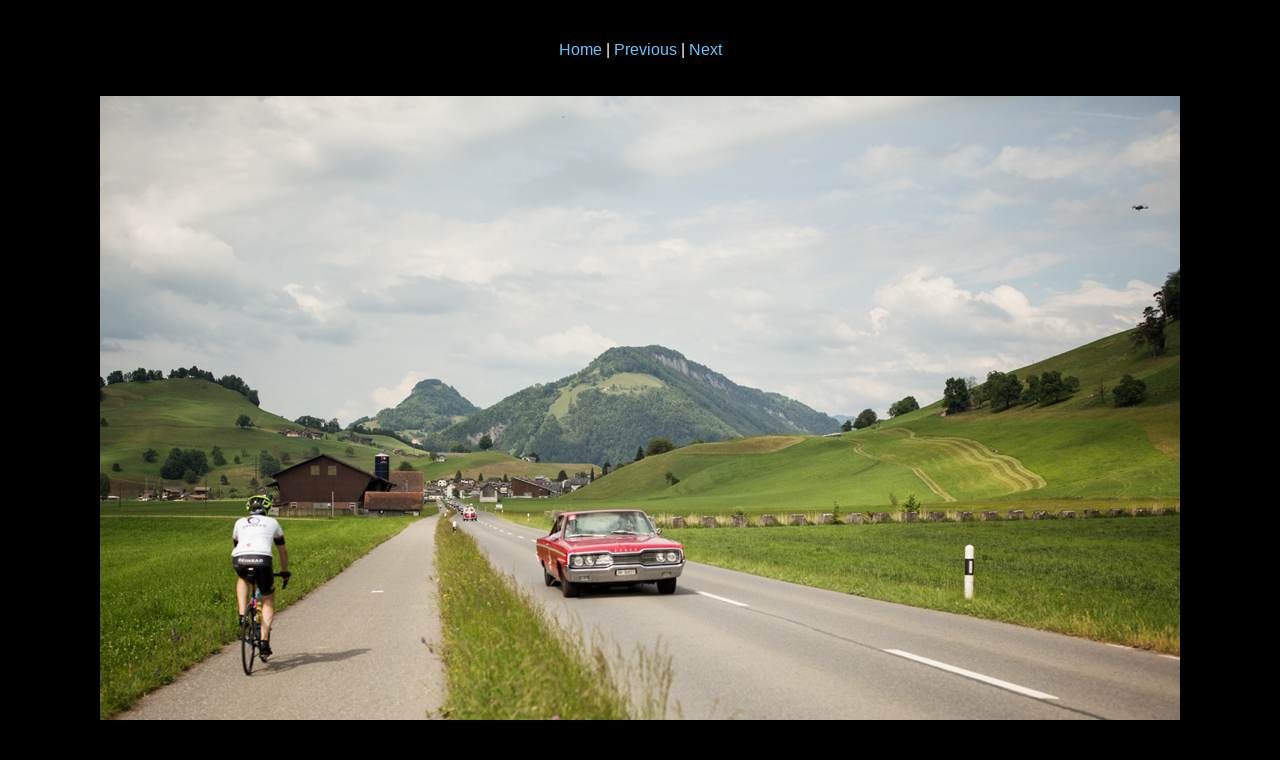

--- FILE ---
content_type: text/html
request_url: http://oio2017.stephan-meier.ch/files/page0-1032-full.html
body_size: 1424
content:

<!DOCTYPE html PUBLIC "-//W3C//DTD XHTML 1.0 Strict//EN" "http://www.w3.org/TR/xhtml1/DTD/xhtml1-strict.dtd">
<html xmlns="http://www.w3.org/1999/xhtml">

	<head>
		<meta http-equiv="content-type" content="text/html; charset=utf-8" />
		<meta name="generator" content="RapidWeaver" />
		<link rel="stylesheet" type="text/css" href="../rw_common/themes/Vidrio/consolidated.css" /><script type="text/javascript" src="../rw_common/themes/Vidrio/js/theme/10.js"></script><script type="text/javascript" src="../rw_common/themes/Vidrio/js/image/popup.js"></script><script type="text/javascript" src="../rw_common/themes/Vidrio/javascript.js"></script><script type='text/javascript'>
window.__lo_site_id = 84360;

	(function() {
		var wa = document.createElement('script'); wa.type = 'text/javascript'; wa.async = true;
		wa.src = 'https://d10lpsik1i8c69.cloudfront.net/w.js';
		var s = document.getElementsByTagName('script')[0]; s.parentNode.insertBefore(wa, s);
	  })();
	</script>
	
		<title>  </title>
	</head>

	<body class="photo-background">
	
		<div class="photo-navigation">
			<p class="photo-title">  </p>
			<p class="photo-caption"></p>
			<p class="photo-links"><a href="../index.html">Home</a> | <a href="page0-1031-full.html">Previous</a> | <a href="page0-1033-full.html">Next</a></p>
		</div>
		
		<img class="photo-frame" src="page0-1032-full.jpg" alt="" width="1080" height="810"/>
			
		
			
	</body>

</html>

--- FILE ---
content_type: text/css
request_url: http://oio2017.stephan-meier.ch/rw_common/themes/Vidrio/consolidated.css
body_size: 80334
content:

/*! normalize.css v5.0.0 | MIT License | github.com/necolas/normalize.css *//*** 1. Change the default font family in all browsers (opinionated).* 2. Correct the line height in all browsers.* 3. Prevent adjustments of font size after orientation changes in*    IE on Windows Phone and in iOS.*//* Document========================================================================== */html {  font-family: sans-serif; /* 1 */  line-height: 1.15; /* 2 */  -ms-text-size-adjust: 100%; /* 3 */  -webkit-text-size-adjust: 100%; /* 3 */}/* Sections========================================================================== *//*** Remove the margin in all browsers (opinionated).*/body {  margin: 0;}/*** Add the correct display in IE 9-.*/article,aside,footer,header,nav,section {  display: block;}/*** Correct the font size and margin on `h1` elements within `section` and* `article` contexts in Chrome, Firefox, and Safari.*/h1 {  font-size: 2em;  margin: 0.67em 0;}/* Grouping content========================================================================== *//*** Add the correct display in IE 9-.* 1. Add the correct display in IE.*/figcaption,figure,main { /* 1 */  display: block;}/*** Add the correct margin in IE 8.*/figure {  margin: 1em 40px;}/*** 1. Add the correct box sizing in Firefox.* 2. Show the overflow in Edge and IE.*/hr {  box-sizing: content-box; /* 1 */  height: 0; /* 1 */  overflow: visible; /* 2 */}/*** 1. Correct the inheritance and scaling of font size in all browsers.* 2. Correct the odd `em` font sizing in all browsers.*/pre {  font-family: monospace, monospace; /* 1 */  font-size: 1em; /* 2 */}/* Text-level semantics========================================================================== *//*** 1. Remove the gray background on active links in IE 10.* 2. Remove gaps in links underline in iOS 8+ and Safari 8+.*/a {  background-color: transparent; /* 1 */  -webkit-text-decoration-skip: objects; /* 2 */}/*** Remove the outline on focused links when they are also active or hovered* in all browsers (opinionated).*/a:active,a:hover {  outline-width: 0;}/*** 1. Remove the bottom border in Firefox 39-.* 2. Add the correct text decoration in Chrome, Edge, IE, Opera, and Safari.*/abbr[title] {  border-bottom: none; /* 1 */  text-decoration: underline; /* 2 */  text-decoration: underline dotted; /* 2 */}/*** Prevent the duplicate application of `bolder` by the next rule in Safari 6.*/b,strong {  font-weight: inherit;}/*** Add the correct font weight in Chrome, Edge, and Safari.*/b,strong {  font-weight: bolder;}/*** 1. Correct the inheritance and scaling of font size in all browsers.* 2. Correct the odd `em` font sizing in all browsers.*/code,kbd,samp {  font-family: monospace, monospace; /* 1 */  font-size: 1em; /* 2 */}/*** Add the correct font style in Android 4.3-.*/dfn {  font-style: italic;}/*** Add the correct background and color in IE 9-.*/mark {  background-color: #ff0;  color: #000;}/*** Add the correct font size in all browsers.*/small {  font-size: 80%;}/*** Prevent `sub` and `sup` elements from affecting the line height in* all browsers.*/sub,sup {  font-size: 75%;  line-height: 0;  position: relative;  vertical-align: baseline;}sub {  bottom: -0.25em;}sup {  top: -0.5em;}/* Embedded content========================================================================== *//*** Add the correct display in IE 9-.*/audio,video {  display: inline-block;}/*** Add the correct display in iOS 4-7.*/audio:not([controls]) {  display: none;  height: 0;}/*** Remove the border on images inside links in IE 10-.*/img {  border-style: none;}/*** Hide the overflow in IE.*/svg:not(:root) {  overflow: hidden;}/* Forms========================================================================== *//*** 1. Change the font styles in all browsers (opinionated).* 2. Remove the margin in Firefox and Safari.*/button,input,optgroup,select,textarea {  font-family: sans-serif; /* 1 */  font-size: 100%; /* 1 */  line-height: 1.15; /* 1 */  margin: 0; /* 2 */}/*** Show the overflow in IE.* 1. Show the overflow in Edge.*/button,input { /* 1 */  overflow: visible;}/*** Remove the inheritance of text transform in Edge, Firefox, and IE.* 1. Remove the inheritance of text transform in Firefox.*/button,select { /* 1 */  text-transform: none;}/*** 1. Prevent a WebKit bug where (2) destroys native `audio` and `video`*    controls in Android 4.* 2. Correct the inability to style clickable types in iOS and Safari.*/button,html [type="button"], /* 1 */[type="reset"],[type="submit"] {  -webkit-appearance: button; /* 2 */}/*** Remove the inner border and padding in Firefox.*/button::-moz-focus-inner,[type="button"]::-moz-focus-inner,[type="reset"]::-moz-focus-inner,[type="submit"]::-moz-focus-inner {  border-style: none;  padding: 0;}/*** Restore the focus styles unset by the previous rule.*/button:-moz-focusring,[type="button"]:-moz-focusring,[type="reset"]:-moz-focusring,[type="submit"]:-moz-focusring {  outline: 1px dotted ButtonText;}/*** Change the border, margin, and padding in all browsers (opinionated).*/fieldset {  border: 1px solid #c0c0c0;  margin: 0 2px;  padding: 0.35em 0.625em 0.75em;}/*** 1. Correct the text wrapping in Edge and IE.* 2. Correct the color inheritance from `fieldset` elements in IE.* 3. Remove the padding so developers are not caught out when they zero out*    `fieldset` elements in all browsers.*/legend {  box-sizing: border-box; /* 1 */  color: inherit; /* 2 */  display: table; /* 1 */  max-width: 100%; /* 1 */  padding: 0; /* 3 */  white-space: normal; /* 1 */}/*** 1. Add the correct display in IE 9-.* 2. Add the correct vertical alignment in Chrome, Firefox, and Opera.*/progress {  display: inline-block; /* 1 */  vertical-align: baseline; /* 2 */}/*** Remove the default vertical scrollbar in IE.*/textarea {  overflow: auto;}/*** 1. Add the correct box sizing in IE 10-.* 2. Remove the padding in IE 10-.*/[type="checkbox"],[type="radio"] {  box-sizing: border-box; /* 1 */  padding: 0; /* 2 */}/*** Correct the cursor style of increment and decrement buttons in Chrome.*/[type="number"]::-webkit-inner-spin-button,[type="number"]::-webkit-outer-spin-button {  height: auto;}/*** 1. Correct the odd appearance in Chrome and Safari.* 2. Correct the outline style in Safari.*/[type="search"] {  -webkit-appearance: textfield; /* 1 */  outline-offset: -2px; /* 2 */}/*** Remove the inner padding and cancel buttons in Chrome and Safari on macOS.*/[type="search"]::-webkit-search-cancel-button,[type="search"]::-webkit-search-decoration {  -webkit-appearance: none;}/*** 1. Correct the inability to style clickable types in iOS and Safari.* 2. Change font properties to `inherit` in Safari.*/::-webkit-file-upload-button {  -webkit-appearance: button; /* 1 */  font: inherit; /* 2 */}/* Interactive========================================================================== *//** Add the correct display in IE 9-.* 1. Add the correct display in Edge, IE, and Firefox.*/details, /* 1 */menu {  display: block;}/** Add the correct display in all browsers.*/summary {  display: list-item;}/* Scripting========================================================================== *//*** Add the correct display in IE 9-.*/canvas {  display: inline-block;}/*** Add the correct display in IE.*/template {  display: none;}/* Hidden========================================================================== *//*** Add the correct display in IE 10-.*/[hidden] {  display: none;}/*! *  Font Awesome 4.7.0 by @davegandy - http://fontawesome.io - @fontawesome *  License - http://fontawesome.io/license (Font: SIL OFL 1.1, CSS: MIT License) */@font-face{font-family:'FontAwesome';src:url('fonts/fontawesome-webfont.eot?v=4.7.0');src:url('fonts/fontawesome-webfont.eot?#iefix&v=4.7.0') format('embedded-opentype'),url('fonts/fontawesome-webfont.woff2?v=4.7.0') format('woff2'),url('fonts/fontawesome-webfont.woff?v=4.7.0') format('woff'),url('fonts/fontawesome-webfont.ttf?v=4.7.0') format('truetype'),url('fonts/fontawesome-webfont.svg?v=4.7.0#fontawesomeregular') format('svg');font-weight:normal;font-style:normal}.fa{display:inline-block;font:normal normal normal 14px/1 FontAwesome;font-size:inherit;text-rendering:auto;-webkit-font-smoothing:antialiased;-moz-osx-font-smoothing:grayscale}.fa-lg{font-size:1.33333333em;line-height:.75em;vertical-align:-15%}.fa-2x{font-size:2em}.fa-3x{font-size:3em}.fa-4x{font-size:4em}.fa-5x{font-size:5em}.fa-fw{width:1.28571429em;text-align:center}.fa-ul{padding-left:0;margin-left:2.14285714em;list-style-type:none}.fa-ul>li{position:relative}.fa-li{position:absolute;left:-2.14285714em;width:2.14285714em;top:.14285714em;text-align:center}.fa-li.fa-lg{left:-1.85714286em}.fa-border{padding:.2em .25em .15em;border:solid .08em #eee;border-radius:.1em}.fa-pull-left{float:left}.fa-pull-right{float:right}.fa.fa-pull-left{margin-right:.3em}.fa.fa-pull-right{margin-left:.3em}.pull-right{float:right}.pull-left{float:left}.fa.pull-left{margin-right:.3em}.fa.pull-right{margin-left:.3em}.fa-spin{-webkit-animation:fa-spin 2s infinite linear;animation:fa-spin 2s infinite linear}.fa-pulse{-webkit-animation:fa-spin 1s infinite steps(8);animation:fa-spin 1s infinite steps(8)}@-webkit-keyframes fa-spin{0%{-webkit-transform:rotate(0deg);transform:rotate(0deg)}100%{-webkit-transform:rotate(359deg);transform:rotate(359deg)}}@keyframes fa-spin{0%{-webkit-transform:rotate(0deg);transform:rotate(0deg)}100%{-webkit-transform:rotate(359deg);transform:rotate(359deg)}}.fa-rotate-90{-ms-filter:"progid:DXImageTransform.Microsoft.BasicImage(rotation=1)";-webkit-transform:rotate(90deg);-ms-transform:rotate(90deg);transform:rotate(90deg)}.fa-rotate-180{-ms-filter:"progid:DXImageTransform.Microsoft.BasicImage(rotation=2)";-webkit-transform:rotate(180deg);-ms-transform:rotate(180deg);transform:rotate(180deg)}.fa-rotate-270{-ms-filter:"progid:DXImageTransform.Microsoft.BasicImage(rotation=3)";-webkit-transform:rotate(270deg);-ms-transform:rotate(270deg);transform:rotate(270deg)}.fa-flip-horizontal{-ms-filter:"progid:DXImageTransform.Microsoft.BasicImage(rotation=0, mirror=1)";-webkit-transform:scale(-1, 1);-ms-transform:scale(-1, 1);transform:scale(-1, 1)}.fa-flip-vertical{-ms-filter:"progid:DXImageTransform.Microsoft.BasicImage(rotation=2, mirror=1)";-webkit-transform:scale(1, -1);-ms-transform:scale(1, -1);transform:scale(1, -1)}:root .fa-rotate-90,:root .fa-rotate-180,:root .fa-rotate-270,:root .fa-flip-horizontal,:root .fa-flip-vertical{filter:none}.fa-stack{position:relative;display:inline-block;width:2em;height:2em;line-height:2em;vertical-align:middle}.fa-stack-1x,.fa-stack-2x{position:absolute;left:0;width:100%;text-align:center}.fa-stack-1x{line-height:inherit}.fa-stack-2x{font-size:2em}.fa-inverse{color:#fff}.fa-glass:before{content:"\f000"}.fa-music:before{content:"\f001"}.fa-search:before{content:"\f002"}.fa-envelope-o:before{content:"\f003"}.fa-heart:before{content:"\f004"}.fa-star:before{content:"\f005"}.fa-star-o:before{content:"\f006"}.fa-user:before{content:"\f007"}.fa-film:before{content:"\f008"}.fa-th-large:before{content:"\f009"}.fa-th:before{content:"\f00a"}.fa-th-list:before{content:"\f00b"}.fa-check:before{content:"\f00c"}.fa-remove:before,.fa-close:before,.fa-times:before{content:"\f00d"}.fa-search-plus:before{content:"\f00e"}.fa-search-minus:before{content:"\f010"}.fa-power-off:before{content:"\f011"}.fa-signal:before{content:"\f012"}.fa-gear:before,.fa-cog:before{content:"\f013"}.fa-trash-o:before{content:"\f014"}.fa-home:before{content:"\f015"}.fa-file-o:before{content:"\f016"}.fa-clock-o:before{content:"\f017"}.fa-road:before{content:"\f018"}.fa-download:before{content:"\f019"}.fa-arrow-circle-o-down:before{content:"\f01a"}.fa-arrow-circle-o-up:before{content:"\f01b"}.fa-inbox:before{content:"\f01c"}.fa-play-circle-o:before{content:"\f01d"}.fa-rotate-right:before,.fa-repeat:before{content:"\f01e"}.fa-refresh:before{content:"\f021"}.fa-list-alt:before{content:"\f022"}.fa-lock:before{content:"\f023"}.fa-flag:before{content:"\f024"}.fa-headphones:before{content:"\f025"}.fa-volume-off:before{content:"\f026"}.fa-volume-down:before{content:"\f027"}.fa-volume-up:before{content:"\f028"}.fa-qrcode:before{content:"\f029"}.fa-barcode:before{content:"\f02a"}.fa-tag:before{content:"\f02b"}.fa-tags:before{content:"\f02c"}.fa-book:before{content:"\f02d"}.fa-bookmark:before{content:"\f02e"}.fa-print:before{content:"\f02f"}.fa-camera:before{content:"\f030"}.fa-font:before{content:"\f031"}.fa-bold:before{content:"\f032"}.fa-italic:before{content:"\f033"}.fa-text-height:before{content:"\f034"}.fa-text-width:before{content:"\f035"}.fa-align-left:before{content:"\f036"}.fa-align-center:before{content:"\f037"}.fa-align-right:before{content:"\f038"}.fa-align-justify:before{content:"\f039"}.fa-list:before{content:"\f03a"}.fa-dedent:before,.fa-outdent:before{content:"\f03b"}.fa-indent:before{content:"\f03c"}.fa-video-camera:before{content:"\f03d"}.fa-photo:before,.fa-image:before,.fa-picture-o:before{content:"\f03e"}.fa-pencil:before{content:"\f040"}.fa-map-marker:before{content:"\f041"}.fa-adjust:before{content:"\f042"}.fa-tint:before{content:"\f043"}.fa-edit:before,.fa-pencil-square-o:before{content:"\f044"}.fa-share-square-o:before{content:"\f045"}.fa-check-square-o:before{content:"\f046"}.fa-arrows:before{content:"\f047"}.fa-step-backward:before{content:"\f048"}.fa-fast-backward:before{content:"\f049"}.fa-backward:before{content:"\f04a"}.fa-play:before{content:"\f04b"}.fa-pause:before{content:"\f04c"}.fa-stop:before{content:"\f04d"}.fa-forward:before{content:"\f04e"}.fa-fast-forward:before{content:"\f050"}.fa-step-forward:before{content:"\f051"}.fa-eject:before{content:"\f052"}.fa-chevron-left:before{content:"\f053"}.fa-chevron-right:before{content:"\f054"}.fa-plus-circle:before{content:"\f055"}.fa-minus-circle:before{content:"\f056"}.fa-times-circle:before{content:"\f057"}.fa-check-circle:before{content:"\f058"}.fa-question-circle:before{content:"\f059"}.fa-info-circle:before{content:"\f05a"}.fa-crosshairs:before{content:"\f05b"}.fa-times-circle-o:before{content:"\f05c"}.fa-check-circle-o:before{content:"\f05d"}.fa-ban:before{content:"\f05e"}.fa-arrow-left:before{content:"\f060"}.fa-arrow-right:before{content:"\f061"}.fa-arrow-up:before{content:"\f062"}.fa-arrow-down:before{content:"\f063"}.fa-mail-forward:before,.fa-share:before{content:"\f064"}.fa-expand:before{content:"\f065"}.fa-compress:before{content:"\f066"}.fa-plus:before{content:"\f067"}.fa-minus:before{content:"\f068"}.fa-asterisk:before{content:"\f069"}.fa-exclamation-circle:before{content:"\f06a"}.fa-gift:before{content:"\f06b"}.fa-leaf:before{content:"\f06c"}.fa-fire:before{content:"\f06d"}.fa-eye:before{content:"\f06e"}.fa-eye-slash:before{content:"\f070"}.fa-warning:before,.fa-exclamation-triangle:before{content:"\f071"}.fa-plane:before{content:"\f072"}.fa-calendar:before{content:"\f073"}.fa-random:before{content:"\f074"}.fa-comment:before{content:"\f075"}.fa-magnet:before{content:"\f076"}.fa-chevron-up:before{content:"\f077"}.fa-chevron-down:before{content:"\f078"}.fa-retweet:before{content:"\f079"}.fa-shopping-cart:before{content:"\f07a"}.fa-folder:before{content:"\f07b"}.fa-folder-open:before{content:"\f07c"}.fa-arrows-v:before{content:"\f07d"}.fa-arrows-h:before{content:"\f07e"}.fa-bar-chart-o:before,.fa-bar-chart:before{content:"\f080"}.fa-twitter-square:before{content:"\f081"}.fa-facebook-square:before{content:"\f082"}.fa-camera-retro:before{content:"\f083"}.fa-key:before{content:"\f084"}.fa-gears:before,.fa-cogs:before{content:"\f085"}.fa-comments:before{content:"\f086"}.fa-thumbs-o-up:before{content:"\f087"}.fa-thumbs-o-down:before{content:"\f088"}.fa-star-half:before{content:"\f089"}.fa-heart-o:before{content:"\f08a"}.fa-sign-out:before{content:"\f08b"}.fa-linkedin-square:before{content:"\f08c"}.fa-thumb-tack:before{content:"\f08d"}.fa-external-link:before{content:"\f08e"}.fa-sign-in:before{content:"\f090"}.fa-trophy:before{content:"\f091"}.fa-github-square:before{content:"\f092"}.fa-upload:before{content:"\f093"}.fa-lemon-o:before{content:"\f094"}.fa-phone:before{content:"\f095"}.fa-square-o:before{content:"\f096"}.fa-bookmark-o:before{content:"\f097"}.fa-phone-square:before{content:"\f098"}.fa-twitter:before{content:"\f099"}.fa-facebook-f:before,.fa-facebook:before{content:"\f09a"}.fa-github:before{content:"\f09b"}.fa-unlock:before{content:"\f09c"}.fa-credit-card:before{content:"\f09d"}.fa-feed:before,.fa-rss:before{content:"\f09e"}.fa-hdd-o:before{content:"\f0a0"}.fa-bullhorn:before{content:"\f0a1"}.fa-bell:before{content:"\f0f3"}.fa-certificate:before{content:"\f0a3"}.fa-hand-o-right:before{content:"\f0a4"}.fa-hand-o-left:before{content:"\f0a5"}.fa-hand-o-up:before{content:"\f0a6"}.fa-hand-o-down:before{content:"\f0a7"}.fa-arrow-circle-left:before{content:"\f0a8"}.fa-arrow-circle-right:before{content:"\f0a9"}.fa-arrow-circle-up:before{content:"\f0aa"}.fa-arrow-circle-down:before{content:"\f0ab"}.fa-globe:before{content:"\f0ac"}.fa-wrench:before{content:"\f0ad"}.fa-tasks:before{content:"\f0ae"}.fa-filter:before{content:"\f0b0"}.fa-briefcase:before{content:"\f0b1"}.fa-arrows-alt:before{content:"\f0b2"}.fa-group:before,.fa-users:before{content:"\f0c0"}.fa-chain:before,.fa-link:before{content:"\f0c1"}.fa-cloud:before{content:"\f0c2"}.fa-flask:before{content:"\f0c3"}.fa-cut:before,.fa-scissors:before{content:"\f0c4"}.fa-copy:before,.fa-files-o:before{content:"\f0c5"}.fa-paperclip:before{content:"\f0c6"}.fa-save:before,.fa-floppy-o:before{content:"\f0c7"}.fa-square:before{content:"\f0c8"}.fa-navicon:before,.fa-reorder:before,.fa-bars:before{content:"\f0c9"}.fa-list-ul:before{content:"\f0ca"}.fa-list-ol:before{content:"\f0cb"}.fa-strikethrough:before{content:"\f0cc"}.fa-underline:before{content:"\f0cd"}.fa-table:before{content:"\f0ce"}.fa-magic:before{content:"\f0d0"}.fa-truck:before{content:"\f0d1"}.fa-pinterest:before{content:"\f0d2"}.fa-pinterest-square:before{content:"\f0d3"}.fa-google-plus-square:before{content:"\f0d4"}.fa-google-plus:before{content:"\f0d5"}.fa-money:before{content:"\f0d6"}.fa-caret-down:before{content:"\f0d7"}.fa-caret-up:before{content:"\f0d8"}.fa-caret-left:before{content:"\f0d9"}.fa-caret-right:before{content:"\f0da"}.fa-columns:before{content:"\f0db"}.fa-unsorted:before,.fa-sort:before{content:"\f0dc"}.fa-sort-down:before,.fa-sort-desc:before{content:"\f0dd"}.fa-sort-up:before,.fa-sort-asc:before{content:"\f0de"}.fa-envelope:before{content:"\f0e0"}.fa-linkedin:before{content:"\f0e1"}.fa-rotate-left:before,.fa-undo:before{content:"\f0e2"}.fa-legal:before,.fa-gavel:before{content:"\f0e3"}.fa-dashboard:before,.fa-tachometer:before{content:"\f0e4"}.fa-comment-o:before{content:"\f0e5"}.fa-comments-o:before{content:"\f0e6"}.fa-flash:before,.fa-bolt:before{content:"\f0e7"}.fa-sitemap:before{content:"\f0e8"}.fa-umbrella:before{content:"\f0e9"}.fa-paste:before,.fa-clipboard:before{content:"\f0ea"}.fa-lightbulb-o:before{content:"\f0eb"}.fa-exchange:before{content:"\f0ec"}.fa-cloud-download:before{content:"\f0ed"}.fa-cloud-upload:before{content:"\f0ee"}.fa-user-md:before{content:"\f0f0"}.fa-stethoscope:before{content:"\f0f1"}.fa-suitcase:before{content:"\f0f2"}.fa-bell-o:before{content:"\f0a2"}.fa-coffee:before{content:"\f0f4"}.fa-cutlery:before{content:"\f0f5"}.fa-file-text-o:before{content:"\f0f6"}.fa-building-o:before{content:"\f0f7"}.fa-hospital-o:before{content:"\f0f8"}.fa-ambulance:before{content:"\f0f9"}.fa-medkit:before{content:"\f0fa"}.fa-fighter-jet:before{content:"\f0fb"}.fa-beer:before{content:"\f0fc"}.fa-h-square:before{content:"\f0fd"}.fa-plus-square:before{content:"\f0fe"}.fa-angle-double-left:before{content:"\f100"}.fa-angle-double-right:before{content:"\f101"}.fa-angle-double-up:before{content:"\f102"}.fa-angle-double-down:before{content:"\f103"}.fa-angle-left:before{content:"\f104"}.fa-angle-right:before{content:"\f105"}.fa-angle-up:before{content:"\f106"}.fa-angle-down:before{content:"\f107"}.fa-desktop:before{content:"\f108"}.fa-laptop:before{content:"\f109"}.fa-tablet:before{content:"\f10a"}.fa-mobile-phone:before,.fa-mobile:before{content:"\f10b"}.fa-circle-o:before{content:"\f10c"}.fa-quote-left:before{content:"\f10d"}.fa-quote-right:before{content:"\f10e"}.fa-spinner:before{content:"\f110"}.fa-circle:before{content:"\f111"}.fa-mail-reply:before,.fa-reply:before{content:"\f112"}.fa-github-alt:before{content:"\f113"}.fa-folder-o:before{content:"\f114"}.fa-folder-open-o:before{content:"\f115"}.fa-smile-o:before{content:"\f118"}.fa-frown-o:before{content:"\f119"}.fa-meh-o:before{content:"\f11a"}.fa-gamepad:before{content:"\f11b"}.fa-keyboard-o:before{content:"\f11c"}.fa-flag-o:before{content:"\f11d"}.fa-flag-checkered:before{content:"\f11e"}.fa-terminal:before{content:"\f120"}.fa-code:before{content:"\f121"}.fa-mail-reply-all:before,.fa-reply-all:before{content:"\f122"}.fa-star-half-empty:before,.fa-star-half-full:before,.fa-star-half-o:before{content:"\f123"}.fa-location-arrow:before{content:"\f124"}.fa-crop:before{content:"\f125"}.fa-code-fork:before{content:"\f126"}.fa-unlink:before,.fa-chain-broken:before{content:"\f127"}.fa-question:before{content:"\f128"}.fa-info:before{content:"\f129"}.fa-exclamation:before{content:"\f12a"}.fa-superscript:before{content:"\f12b"}.fa-subscript:before{content:"\f12c"}.fa-eraser:before{content:"\f12d"}.fa-puzzle-piece:before{content:"\f12e"}.fa-microphone:before{content:"\f130"}.fa-microphone-slash:before{content:"\f131"}.fa-shield:before{content:"\f132"}.fa-calendar-o:before{content:"\f133"}.fa-fire-extinguisher:before{content:"\f134"}.fa-rocket:before{content:"\f135"}.fa-maxcdn:before{content:"\f136"}.fa-chevron-circle-left:before{content:"\f137"}.fa-chevron-circle-right:before{content:"\f138"}.fa-chevron-circle-up:before{content:"\f139"}.fa-chevron-circle-down:before{content:"\f13a"}.fa-html5:before{content:"\f13b"}.fa-css3:before{content:"\f13c"}.fa-anchor:before{content:"\f13d"}.fa-unlock-alt:before{content:"\f13e"}.fa-bullseye:before{content:"\f140"}.fa-ellipsis-h:before{content:"\f141"}.fa-ellipsis-v:before{content:"\f142"}.fa-rss-square:before{content:"\f143"}.fa-play-circle:before{content:"\f144"}.fa-ticket:before{content:"\f145"}.fa-minus-square:before{content:"\f146"}.fa-minus-square-o:before{content:"\f147"}.fa-level-up:before{content:"\f148"}.fa-level-down:before{content:"\f149"}.fa-check-square:before{content:"\f14a"}.fa-pencil-square:before{content:"\f14b"}.fa-external-link-square:before{content:"\f14c"}.fa-share-square:before{content:"\f14d"}.fa-compass:before{content:"\f14e"}.fa-toggle-down:before,.fa-caret-square-o-down:before{content:"\f150"}.fa-toggle-up:before,.fa-caret-square-o-up:before{content:"\f151"}.fa-toggle-right:before,.fa-caret-square-o-right:before{content:"\f152"}.fa-euro:before,.fa-eur:before{content:"\f153"}.fa-gbp:before{content:"\f154"}.fa-dollar:before,.fa-usd:before{content:"\f155"}.fa-rupee:before,.fa-inr:before{content:"\f156"}.fa-cny:before,.fa-rmb:before,.fa-yen:before,.fa-jpy:before{content:"\f157"}.fa-ruble:before,.fa-rouble:before,.fa-rub:before{content:"\f158"}.fa-won:before,.fa-krw:before{content:"\f159"}.fa-bitcoin:before,.fa-btc:before{content:"\f15a"}.fa-file:before{content:"\f15b"}.fa-file-text:before{content:"\f15c"}.fa-sort-alpha-asc:before{content:"\f15d"}.fa-sort-alpha-desc:before{content:"\f15e"}.fa-sort-amount-asc:before{content:"\f160"}.fa-sort-amount-desc:before{content:"\f161"}.fa-sort-numeric-asc:before{content:"\f162"}.fa-sort-numeric-desc:before{content:"\f163"}.fa-thumbs-up:before{content:"\f164"}.fa-thumbs-down:before{content:"\f165"}.fa-youtube-square:before{content:"\f166"}.fa-youtube:before{content:"\f167"}.fa-xing:before{content:"\f168"}.fa-xing-square:before{content:"\f169"}.fa-youtube-play:before{content:"\f16a"}.fa-dropbox:before{content:"\f16b"}.fa-stack-overflow:before{content:"\f16c"}.fa-instagram:before{content:"\f16d"}.fa-flickr:before{content:"\f16e"}.fa-adn:before{content:"\f170"}.fa-bitbucket:before{content:"\f171"}.fa-bitbucket-square:before{content:"\f172"}.fa-tumblr:before{content:"\f173"}.fa-tumblr-square:before{content:"\f174"}.fa-long-arrow-down:before{content:"\f175"}.fa-long-arrow-up:before{content:"\f176"}.fa-long-arrow-left:before{content:"\f177"}.fa-long-arrow-right:before{content:"\f178"}.fa-apple:before{content:"\f179"}.fa-windows:before{content:"\f17a"}.fa-android:before{content:"\f17b"}.fa-linux:before{content:"\f17c"}.fa-dribbble:before{content:"\f17d"}.fa-skype:before{content:"\f17e"}.fa-foursquare:before{content:"\f180"}.fa-trello:before{content:"\f181"}.fa-female:before{content:"\f182"}.fa-male:before{content:"\f183"}.fa-gittip:before,.fa-gratipay:before{content:"\f184"}.fa-sun-o:before{content:"\f185"}.fa-moon-o:before{content:"\f186"}.fa-archive:before{content:"\f187"}.fa-bug:before{content:"\f188"}.fa-vk:before{content:"\f189"}.fa-weibo:before{content:"\f18a"}.fa-renren:before{content:"\f18b"}.fa-pagelines:before{content:"\f18c"}.fa-stack-exchange:before{content:"\f18d"}.fa-arrow-circle-o-right:before{content:"\f18e"}.fa-arrow-circle-o-left:before{content:"\f190"}.fa-toggle-left:before,.fa-caret-square-o-left:before{content:"\f191"}.fa-dot-circle-o:before{content:"\f192"}.fa-wheelchair:before{content:"\f193"}.fa-vimeo-square:before{content:"\f194"}.fa-turkish-lira:before,.fa-try:before{content:"\f195"}.fa-plus-square-o:before{content:"\f196"}.fa-space-shuttle:before{content:"\f197"}.fa-slack:before{content:"\f198"}.fa-envelope-square:before{content:"\f199"}.fa-wordpress:before{content:"\f19a"}.fa-openid:before{content:"\f19b"}.fa-institution:before,.fa-bank:before,.fa-university:before{content:"\f19c"}.fa-mortar-board:before,.fa-graduation-cap:before{content:"\f19d"}.fa-yahoo:before{content:"\f19e"}.fa-google:before{content:"\f1a0"}.fa-reddit:before{content:"\f1a1"}.fa-reddit-square:before{content:"\f1a2"}.fa-stumbleupon-circle:before{content:"\f1a3"}.fa-stumbleupon:before{content:"\f1a4"}.fa-delicious:before{content:"\f1a5"}.fa-digg:before{content:"\f1a6"}.fa-pied-piper-pp:before{content:"\f1a7"}.fa-pied-piper-alt:before{content:"\f1a8"}.fa-drupal:before{content:"\f1a9"}.fa-joomla:before{content:"\f1aa"}.fa-language:before{content:"\f1ab"}.fa-fax:before{content:"\f1ac"}.fa-building:before{content:"\f1ad"}.fa-child:before{content:"\f1ae"}.fa-paw:before{content:"\f1b0"}.fa-spoon:before{content:"\f1b1"}.fa-cube:before{content:"\f1b2"}.fa-cubes:before{content:"\f1b3"}.fa-behance:before{content:"\f1b4"}.fa-behance-square:before{content:"\f1b5"}.fa-steam:before{content:"\f1b6"}.fa-steam-square:before{content:"\f1b7"}.fa-recycle:before{content:"\f1b8"}.fa-automobile:before,.fa-car:before{content:"\f1b9"}.fa-cab:before,.fa-taxi:before{content:"\f1ba"}.fa-tree:before{content:"\f1bb"}.fa-spotify:before{content:"\f1bc"}.fa-deviantart:before{content:"\f1bd"}.fa-soundcloud:before{content:"\f1be"}.fa-database:before{content:"\f1c0"}.fa-file-pdf-o:before{content:"\f1c1"}.fa-file-word-o:before{content:"\f1c2"}.fa-file-excel-o:before{content:"\f1c3"}.fa-file-powerpoint-o:before{content:"\f1c4"}.fa-file-photo-o:before,.fa-file-picture-o:before,.fa-file-image-o:before{content:"\f1c5"}.fa-file-zip-o:before,.fa-file-archive-o:before{content:"\f1c6"}.fa-file-sound-o:before,.fa-file-audio-o:before{content:"\f1c7"}.fa-file-movie-o:before,.fa-file-video-o:before{content:"\f1c8"}.fa-file-code-o:before{content:"\f1c9"}.fa-vine:before{content:"\f1ca"}.fa-codepen:before{content:"\f1cb"}.fa-jsfiddle:before{content:"\f1cc"}.fa-life-bouy:before,.fa-life-buoy:before,.fa-life-saver:before,.fa-support:before,.fa-life-ring:before{content:"\f1cd"}.fa-circle-o-notch:before{content:"\f1ce"}.fa-ra:before,.fa-resistance:before,.fa-rebel:before{content:"\f1d0"}.fa-ge:before,.fa-empire:before{content:"\f1d1"}.fa-git-square:before{content:"\f1d2"}.fa-git:before{content:"\f1d3"}.fa-y-combinator-square:before,.fa-yc-square:before,.fa-hacker-news:before{content:"\f1d4"}.fa-tencent-weibo:before{content:"\f1d5"}.fa-qq:before{content:"\f1d6"}.fa-wechat:before,.fa-weixin:before{content:"\f1d7"}.fa-send:before,.fa-paper-plane:before{content:"\f1d8"}.fa-send-o:before,.fa-paper-plane-o:before{content:"\f1d9"}.fa-history:before{content:"\f1da"}.fa-circle-thin:before{content:"\f1db"}.fa-header:before{content:"\f1dc"}.fa-paragraph:before{content:"\f1dd"}.fa-sliders:before{content:"\f1de"}.fa-share-alt:before{content:"\f1e0"}.fa-share-alt-square:before{content:"\f1e1"}.fa-bomb:before{content:"\f1e2"}.fa-soccer-ball-o:before,.fa-futbol-o:before{content:"\f1e3"}.fa-tty:before{content:"\f1e4"}.fa-binoculars:before{content:"\f1e5"}.fa-plug:before{content:"\f1e6"}.fa-slideshare:before{content:"\f1e7"}.fa-twitch:before{content:"\f1e8"}.fa-yelp:before{content:"\f1e9"}.fa-newspaper-o:before{content:"\f1ea"}.fa-wifi:before{content:"\f1eb"}.fa-calculator:before{content:"\f1ec"}.fa-paypal:before{content:"\f1ed"}.fa-google-wallet:before{content:"\f1ee"}.fa-cc-visa:before{content:"\f1f0"}.fa-cc-mastercard:before{content:"\f1f1"}.fa-cc-discover:before{content:"\f1f2"}.fa-cc-amex:before{content:"\f1f3"}.fa-cc-paypal:before{content:"\f1f4"}.fa-cc-stripe:before{content:"\f1f5"}.fa-bell-slash:before{content:"\f1f6"}.fa-bell-slash-o:before{content:"\f1f7"}.fa-trash:before{content:"\f1f8"}.fa-copyright:before{content:"\f1f9"}.fa-at:before{content:"\f1fa"}.fa-eyedropper:before{content:"\f1fb"}.fa-paint-brush:before{content:"\f1fc"}.fa-birthday-cake:before{content:"\f1fd"}.fa-area-chart:before{content:"\f1fe"}.fa-pie-chart:before{content:"\f200"}.fa-line-chart:before{content:"\f201"}.fa-lastfm:before{content:"\f202"}.fa-lastfm-square:before{content:"\f203"}.fa-toggle-off:before{content:"\f204"}.fa-toggle-on:before{content:"\f205"}.fa-bicycle:before{content:"\f206"}.fa-bus:before{content:"\f207"}.fa-ioxhost:before{content:"\f208"}.fa-angellist:before{content:"\f209"}.fa-cc:before{content:"\f20a"}.fa-shekel:before,.fa-sheqel:before,.fa-ils:before{content:"\f20b"}.fa-meanpath:before{content:"\f20c"}.fa-buysellads:before{content:"\f20d"}.fa-connectdevelop:before{content:"\f20e"}.fa-dashcube:before{content:"\f210"}.fa-forumbee:before{content:"\f211"}.fa-leanpub:before{content:"\f212"}.fa-sellsy:before{content:"\f213"}.fa-shirtsinbulk:before{content:"\f214"}.fa-simplybuilt:before{content:"\f215"}.fa-skyatlas:before{content:"\f216"}.fa-cart-plus:before{content:"\f217"}.fa-cart-arrow-down:before{content:"\f218"}.fa-diamond:before{content:"\f219"}.fa-ship:before{content:"\f21a"}.fa-user-secret:before{content:"\f21b"}.fa-motorcycle:before{content:"\f21c"}.fa-street-view:before{content:"\f21d"}.fa-heartbeat:before{content:"\f21e"}.fa-venus:before{content:"\f221"}.fa-mars:before{content:"\f222"}.fa-mercury:before{content:"\f223"}.fa-intersex:before,.fa-transgender:before{content:"\f224"}.fa-transgender-alt:before{content:"\f225"}.fa-venus-double:before{content:"\f226"}.fa-mars-double:before{content:"\f227"}.fa-venus-mars:before{content:"\f228"}.fa-mars-stroke:before{content:"\f229"}.fa-mars-stroke-v:before{content:"\f22a"}.fa-mars-stroke-h:before{content:"\f22b"}.fa-neuter:before{content:"\f22c"}.fa-genderless:before{content:"\f22d"}.fa-facebook-official:before{content:"\f230"}.fa-pinterest-p:before{content:"\f231"}.fa-whatsapp:before{content:"\f232"}.fa-server:before{content:"\f233"}.fa-user-plus:before{content:"\f234"}.fa-user-times:before{content:"\f235"}.fa-hotel:before,.fa-bed:before{content:"\f236"}.fa-viacoin:before{content:"\f237"}.fa-train:before{content:"\f238"}.fa-subway:before{content:"\f239"}.fa-medium:before{content:"\f23a"}.fa-yc:before,.fa-y-combinator:before{content:"\f23b"}.fa-optin-monster:before{content:"\f23c"}.fa-opencart:before{content:"\f23d"}.fa-expeditedssl:before{content:"\f23e"}.fa-battery-4:before,.fa-battery:before,.fa-battery-full:before{content:"\f240"}.fa-battery-3:before,.fa-battery-three-quarters:before{content:"\f241"}.fa-battery-2:before,.fa-battery-half:before{content:"\f242"}.fa-battery-1:before,.fa-battery-quarter:before{content:"\f243"}.fa-battery-0:before,.fa-battery-empty:before{content:"\f244"}.fa-mouse-pointer:before{content:"\f245"}.fa-i-cursor:before{content:"\f246"}.fa-object-group:before{content:"\f247"}.fa-object-ungroup:before{content:"\f248"}.fa-sticky-note:before{content:"\f249"}.fa-sticky-note-o:before{content:"\f24a"}.fa-cc-jcb:before{content:"\f24b"}.fa-cc-diners-club:before{content:"\f24c"}.fa-clone:before{content:"\f24d"}.fa-balance-scale:before{content:"\f24e"}.fa-hourglass-o:before{content:"\f250"}.fa-hourglass-1:before,.fa-hourglass-start:before{content:"\f251"}.fa-hourglass-2:before,.fa-hourglass-half:before{content:"\f252"}.fa-hourglass-3:before,.fa-hourglass-end:before{content:"\f253"}.fa-hourglass:before{content:"\f254"}.fa-hand-grab-o:before,.fa-hand-rock-o:before{content:"\f255"}.fa-hand-stop-o:before,.fa-hand-paper-o:before{content:"\f256"}.fa-hand-scissors-o:before{content:"\f257"}.fa-hand-lizard-o:before{content:"\f258"}.fa-hand-spock-o:before{content:"\f259"}.fa-hand-pointer-o:before{content:"\f25a"}.fa-hand-peace-o:before{content:"\f25b"}.fa-trademark:before{content:"\f25c"}.fa-registered:before{content:"\f25d"}.fa-creative-commons:before{content:"\f25e"}.fa-gg:before{content:"\f260"}.fa-gg-circle:before{content:"\f261"}.fa-tripadvisor:before{content:"\f262"}.fa-odnoklassniki:before{content:"\f263"}.fa-odnoklassniki-square:before{content:"\f264"}.fa-get-pocket:before{content:"\f265"}.fa-wikipedia-w:before{content:"\f266"}.fa-safari:before{content:"\f267"}.fa-chrome:before{content:"\f268"}.fa-firefox:before{content:"\f269"}.fa-opera:before{content:"\f26a"}.fa-internet-explorer:before{content:"\f26b"}.fa-tv:before,.fa-television:before{content:"\f26c"}.fa-contao:before{content:"\f26d"}.fa-500px:before{content:"\f26e"}.fa-amazon:before{content:"\f270"}.fa-calendar-plus-o:before{content:"\f271"}.fa-calendar-minus-o:before{content:"\f272"}.fa-calendar-times-o:before{content:"\f273"}.fa-calendar-check-o:before{content:"\f274"}.fa-industry:before{content:"\f275"}.fa-map-pin:before{content:"\f276"}.fa-map-signs:before{content:"\f277"}.fa-map-o:before{content:"\f278"}.fa-map:before{content:"\f279"}.fa-commenting:before{content:"\f27a"}.fa-commenting-o:before{content:"\f27b"}.fa-houzz:before{content:"\f27c"}.fa-vimeo:before{content:"\f27d"}.fa-black-tie:before{content:"\f27e"}.fa-fonticons:before{content:"\f280"}.fa-reddit-alien:before{content:"\f281"}.fa-edge:before{content:"\f282"}.fa-credit-card-alt:before{content:"\f283"}.fa-codiepie:before{content:"\f284"}.fa-modx:before{content:"\f285"}.fa-fort-awesome:before{content:"\f286"}.fa-usb:before{content:"\f287"}.fa-product-hunt:before{content:"\f288"}.fa-mixcloud:before{content:"\f289"}.fa-scribd:before{content:"\f28a"}.fa-pause-circle:before{content:"\f28b"}.fa-pause-circle-o:before{content:"\f28c"}.fa-stop-circle:before{content:"\f28d"}.fa-stop-circle-o:before{content:"\f28e"}.fa-shopping-bag:before{content:"\f290"}.fa-shopping-basket:before{content:"\f291"}.fa-hashtag:before{content:"\f292"}.fa-bluetooth:before{content:"\f293"}.fa-bluetooth-b:before{content:"\f294"}.fa-percent:before{content:"\f295"}.fa-gitlab:before{content:"\f296"}.fa-wpbeginner:before{content:"\f297"}.fa-wpforms:before{content:"\f298"}.fa-envira:before{content:"\f299"}.fa-universal-access:before{content:"\f29a"}.fa-wheelchair-alt:before{content:"\f29b"}.fa-question-circle-o:before{content:"\f29c"}.fa-blind:before{content:"\f29d"}.fa-audio-description:before{content:"\f29e"}.fa-volume-control-phone:before{content:"\f2a0"}.fa-braille:before{content:"\f2a1"}.fa-assistive-listening-systems:before{content:"\f2a2"}.fa-asl-interpreting:before,.fa-american-sign-language-interpreting:before{content:"\f2a3"}.fa-deafness:before,.fa-hard-of-hearing:before,.fa-deaf:before{content:"\f2a4"}.fa-glide:before{content:"\f2a5"}.fa-glide-g:before{content:"\f2a6"}.fa-signing:before,.fa-sign-language:before{content:"\f2a7"}.fa-low-vision:before{content:"\f2a8"}.fa-viadeo:before{content:"\f2a9"}.fa-viadeo-square:before{content:"\f2aa"}.fa-snapchat:before{content:"\f2ab"}.fa-snapchat-ghost:before{content:"\f2ac"}.fa-snapchat-square:before{content:"\f2ad"}.fa-pied-piper:before{content:"\f2ae"}.fa-first-order:before{content:"\f2b0"}.fa-yoast:before{content:"\f2b1"}.fa-themeisle:before{content:"\f2b2"}.fa-google-plus-circle:before,.fa-google-plus-official:before{content:"\f2b3"}.fa-fa:before,.fa-font-awesome:before{content:"\f2b4"}.fa-handshake-o:before{content:"\f2b5"}.fa-envelope-open:before{content:"\f2b6"}.fa-envelope-open-o:before{content:"\f2b7"}.fa-linode:before{content:"\f2b8"}.fa-address-book:before{content:"\f2b9"}.fa-address-book-o:before{content:"\f2ba"}.fa-vcard:before,.fa-address-card:before{content:"\f2bb"}.fa-vcard-o:before,.fa-address-card-o:before{content:"\f2bc"}.fa-user-circle:before{content:"\f2bd"}.fa-user-circle-o:before{content:"\f2be"}.fa-user-o:before{content:"\f2c0"}.fa-id-badge:before{content:"\f2c1"}.fa-drivers-license:before,.fa-id-card:before{content:"\f2c2"}.fa-drivers-license-o:before,.fa-id-card-o:before{content:"\f2c3"}.fa-quora:before{content:"\f2c4"}.fa-free-code-camp:before{content:"\f2c5"}.fa-telegram:before{content:"\f2c6"}.fa-thermometer-4:before,.fa-thermometer:before,.fa-thermometer-full:before{content:"\f2c7"}.fa-thermometer-3:before,.fa-thermometer-three-quarters:before{content:"\f2c8"}.fa-thermometer-2:before,.fa-thermometer-half:before{content:"\f2c9"}.fa-thermometer-1:before,.fa-thermometer-quarter:before{content:"\f2ca"}.fa-thermometer-0:before,.fa-thermometer-empty:before{content:"\f2cb"}.fa-shower:before{content:"\f2cc"}.fa-bathtub:before,.fa-s15:before,.fa-bath:before{content:"\f2cd"}.fa-podcast:before{content:"\f2ce"}.fa-window-maximize:before{content:"\f2d0"}.fa-window-minimize:before{content:"\f2d1"}.fa-window-restore:before{content:"\f2d2"}.fa-times-rectangle:before,.fa-window-close:before{content:"\f2d3"}.fa-times-rectangle-o:before,.fa-window-close-o:before{content:"\f2d4"}.fa-bandcamp:before{content:"\f2d5"}.fa-grav:before{content:"\f2d6"}.fa-etsy:before{content:"\f2d7"}.fa-imdb:before{content:"\f2d8"}.fa-ravelry:before{content:"\f2d9"}.fa-eercast:before{content:"\f2da"}.fa-microchip:before{content:"\f2db"}.fa-snowflake-o:before{content:"\f2dc"}.fa-superpowers:before{content:"\f2dd"}.fa-wpexplorer:before{content:"\f2de"}.fa-meetup:before{content:"\f2e0"}.sr-only{position:absolute;width:1px;height:1px;padding:0;margin:-1px;overflow:hidden;clip:rect(0, 0, 0, 0);border:0}.sr-only-focusable:active,.sr-only-focusable:focus{position:static;width:auto;height:auto;margin:0;overflow:visible;clip:auto}html,body{  height: 100%;}body * {  box-sizing: border-box;  position: relative;}a {  text-decoration: none;  transition: all 300ms;}a.disable-link {  cursor: default;}img {  max-width: 100%;  height: auto;}hr {  border-width: 1px 0px 1px 0px;  border-color: rgba(0,0,0,0.2) transparent rgba(255,255,255,0.2) transparent;}.background-image {  padding: 40px 0px;  line-height: 22px;  min-height: 100%;  overflow: hidden;}.background-image {  background-size: 100% auto;  background-position: center top;  background-repeat: no-repeat;}.background-image:before, .background-image:before {  content: "";  position: absolute;  left: 0px;  right: 0px;/*  top: 400px;*/  top: 0px;  -webkit-transform: translateY(400px);  -moz-transform: translateY(400px);  transform: translateY(400px);  bottom: 0px;  z-index: 3;}.background-image:before {/*  top: 500px;*/  top: 0px;  -webkit-transform: translateY(500px);  -moz-transform: translateY(500px);  transform: translateY(500px);  z-index: 0;}.content-wrap, .footer {  position: relative;  overflow: hidden;  padding: 1px;  margin: 0 auto;  max-width: 1280px;  background-image: url('../../images/oio17_bg.jpg');  background-position: center -8px;  background-size: calc(100% + 16px) auto;  background-repeat: no-repeat;  box-shadow: inset 0px 0px 0px 1px rgba(0,0,0,0.4);}.footer {  box-shadow: 0px 0px 0px transparent;  background-image: none;  padding: 0px;}.groove {  position: absolute;  z-index: 5;  left: 100px;  right: 100px;  border-top: 10px solid rgba(255,255,255,0.20);  border-left: 5px solid transparent;  border-right: 5px solid transparent;  height: 0;}.groove:after {  content: "";  position: absolute;  left: 0;  right: 0;  top: 0;  bottom: 0;  z-index: 2;  display: block;  border-bottom: 1px solid rgba(255,255,255,0.30);}.banner {  background-image: url('../../images/oio17_bg.jpg');}.site-title {  display: none;}.site-slogan {  display: none;  position: absolute;  z-index: 2;  left: 20%;  right: 20%;  height: 400px;}.site-slogan h2 {  display: none;  text-align: center;  font-size: 24px;  margin: 0;  padding: 0;  line-height: 28px;  top: 50%;  -webkit-transform: translate(0,-50%);  -moz-transform: translate(0,-50%);  transform: translate(0,-50%);}/* ----------   Main Navigation        ---------- */.nav {  position: absolute;  z-index: 4;  width: 100%;  height: 75px;}.nav, .topbar-before, .groove {  transition: transform 500ms linear;  will-change: transform;}.nav .logo {  position: relative;  float: left;  width: 100px;  height: 75px;  text-align: center;  overflow: hidden;}.nav .logo img {  padding: 5px;  position: relative;  height: 100%;  width: auto;  top: 50%;  -webkit-transform: translate(0,-50%);  -ms-transform: translate(0,-50%);  transform: translate(0,-50%);}.nav ul {  padding: 0px 0px 0px 20px;  float: left;  list-style: none;  margin: 40px 0px 0px;}.nav ul li {  display: inline-block;  position: relative;}.nav ul li a {  text-decoration: none;  color: rgba(255,255,255,0.6);  font-size: 20px;  padding: 0px 15px 12px;}.nav ul li a#current, .nav ul li a:hover, .nav ul li a.currentAncestor {  color: #fff;  text-shadow: 0px 1px 0px rgba(0,0,0,0.1), 0px 0px 6px rgba(255,255,255,0.6);}/* ----------   Sub navigation       ---------- */.nav ul ul {  display:none;  position:absolute;  top: 34px;  left:0;  padding:0;  margin: 0;  overflow: hidden;}.nav > ul > li ul:before {  content: "";  position: absolute;  left: 0;  width: 250px;  top: 0;  bottom: 0;  z-index: 4;  display: block;  background-color: rgba(255,255,255,0.10);}.nav > ul > li > ul .banner-wrap {  content: "";  position: absolute;  left: 0;  width: 250px;  top: 0;  bottom: 0;  z-index: 0;  display: block;  overflow: hidden;}.nav > ul > li > ul .banner-wrap > div {  content: "";  position: absolute;  left: 0;  width: 266px;  top: 0;  bottom: 0;  z-index: 0;  background-position: center 75px;  background-size: 100% auto;  display: block;  -webkit-filter: blur(8px);  -moz-filter: blur(8px);  -o-filter: blur(8px);  -ms-filter: blur(8px);  filter: blur(8px);  padding: 8px;  margin: -8px;/*  margin: 0;  border: 8px solid transparent;*/  border-bottom: 0px solid transparent;}.nav ul ul li {  z-index: 10;  position: relative;  display: block;  width: 250px;}.nav ul ul a {  padding: 5px 10px;  display: inline-block;  width: 100%;  margin: 0;  border-bottom: 1px solid rgba(0,0,0,0.15);  border-top: 1px solid rgba(255,255,255,0.15);  border-left:  1px solid rgba(255,255,255,0.15);  border-right:  1px solid rgba(255,255,255,0.15);}.nav ul ul a i {  float: right;}.nav ul li.left-menu ul li.has-sub a i {  -webkit-transform: rotate(180deg);  -moz-transform: rotate(180deg);  transform: rotate(180deg);}.nav ul li.left-menu > ul.more-menu > li.has-sub > a i {  -webkit-transform: rotate(90deg);  -moz-transform: rotate(90deg);  transform: rotate(90deg);}.nav ul ul ul {  top:0;  position: absolute;  left: 250px;}.nav ul ul ul a {  border-bottom: 1px solid rgba(0,0,0,0.15);  border-top: 1px solid rgba(255,255,255,0.15);  border-left:  1px solid rgba(0,0,0,0.15);  border-right:  1px solid rgba(255,255,255,0.15);}.nav ul li.more-menu-toggle > a {  padding: 12px 15px;  border-bottom: 0px solid rgba(0,0,0,0.15);  border-top: 1px solid rgba(255,255,255,0.15);  border-left:  1px solid rgba(255,255,255,0.15);  border-right:  1px solid rgba(255,255,255,0.15);}.nav ul li.more-menu-toggle > a:hover {  padding: 12px 15px;  border-bottom: 0px solid rgba(0,0,0,0.15);  border-top: 1px solid rgba(255,255,255,0.3);  border-left:  1px solid rgba(255,255,255,0.3);  border-right:  1px solid rgba(255,255,255,0.3);}.nav ul li.left-menu ul {  left: auto;  right: 0;}.nav ul li.left-menu ul ul {  left: -250px;}/* ----------Mobile navigation       ---------- */.nav-mobile {  height: 0;  overflow: hidden;  transition: height 500ms linear;  will-change: height;  position: absolute;  z-index: 15;  top: 0;  left: 0;  right: 0;}.nav-mobile > ul {  width: 100%;  min-height: 100%;  position: relative;  overflow: hidden;  padding: 1px;  margin: 0 auto;  max-width: 1280px;  background-position: center top;  background-size: 100% auto;  box-shadow: inset 0px 0px 0px 1px rgba(0,0,0,0.4);}.nav-mobile > ul:before {  content: "";  position: absolute;  left: 0;  right: 0;  top: 0;  bottom: 0;  z-index: -1;  display: block;  background-color: rgba(255,255,255,0.10);}.nav-mobile > ul div {  content: "";  position: absolute;  left: 0;  right: 0;  top: 0;  bottom: 0;  z-index: -2;  display: block;  overflow: hidden;}.nav-mobile > ul div > .banner {  -webkit-transform: translate3d(0,0,0);  content: "";  position: absolute;  left: 0;  right: 0;  top: 0;  bottom: 0;  z-index: 0;  background-position: center 0px;  background-size: 100% auto;  display: block;  -webkit-filter: blur(8px);  -moz-filter: blur(8px);  -o-filter: blur(8px);  -ms-filter: blur(8px);  filter: blur(8px);  padding: 8px;  margin: -8px;  /*  margin: 0;  border: 8px solid transparent;  */  border-bottom: 0px solid transparent;}.nav-mobile ul li a, .mobile-toggle, span.sub-menu-toggle {  text-decoration: none;  color: rgba(255,255,255,0.6);  font-size: 20px;  transition: all 300ms;}.nav-mobile ul li {  list-style: none;  display: block;  position: static;}.nav-mobile ul a {  padding: 5px 10px;  display: inline-block;  width: 100%;  margin: 0;  border-bottom: 1px solid rgba(0,0,0,0.15);  border-top: 1px solid rgba(255,255,255,0.15);  border-left:  1px solid rgba(255,255,255,0.15);  border-right:  1px solid rgba(255,255,255,0.15);}.mobile-toggle {  display: none;  position: relative;  z-index: 4;  float: right;  font-size: 35px;  line-height: 35px;  width: 100px;  height: 75px;  text-align: center;  padding: 20px 0px;}.nav-mobile ul li a#current, .nav-mobile ul li a.currentAncestor, .mobile-toggle:hover {  color: #fff;  text-shadow: 0px 1px 0px rgba(0,0,0,0.1), 0px 0px 6px rgba(255,255,255,0.6);}.sub-menu-toggle {  position: absolute;  z-index: 22;  right: 0;  width: 100px;  text-align: center;  line-height: 35px;  font-size: 22px;  padding: 0;  border-right: 0px solid rgba(0,0,0,0);  border-left: 1px solid rgba(0,0,0,0.15);  border-top: 0px solid rgba(0,0,0,0);  border-bottom: 0px solid rgba(0,0,0,0);  box-shadow: inset 2px 0px 0px -1px rgba(255,255,255,0.15);  cursor: pointer;}.full-toggle .sub-menu-toggle {  width: 100%;  text-align: right;  padding-right: 40px;}.nav-mobile ul ul {  left: 100%;  top: 0;  position: absolute;  width: 100%;  min-height: 100%;  -webkit-transform: translateX(0%);  -moz-transform: translateX(0%);  transform: translateX(0%);  transition: transform 300ms linear;  will-change: transform;  margin: 0;  padding: 0;  z-index: 23;}.nav-mobile ul li.sub-menu-active {  z-index: 11;  position: static;}.nav-mobile ul li.sub-menu-active > ul {  -webkit-transform: translateX(-100%);  -moz-transform: translateX(-100%);  transform: translateX(-100%);}.nav-mobile ul ul .sub-menu-toggle {  z-index: 24;}.nav-mobile ul ul ul {  z-index: 25;}/* ----------   Content---------- */.topbar {  position: relative;  z-index: 3;  padding: 0px;  background-image: none !important;}.topbar-before {  content: "";  position: absolute;  left: 0;  right: 0;  top: 0;  height: 75px;  z-index: 1;  display: block;  background-color: rgba(255,255,255,0.10);  box-shadow: inset 0px 0px 0px 1px rgba(255,255,255,0.2);}.topbar-after {  content: "";  position: absolute;  left: 0;  right: 0;  top: 0;  height: 75px;  z-index: 0;  display: block;  overflow: hidden;  transition: transform 500ms linear;  will-change: transform;}.topbar-after > div {  content: "";  position: absolute;  left: 0;  right: 0;  top: 0;  height: 91px;  z-index: 0;  background-position: center top;  background-size: 100% auto;  background-repeat: no-repeat;  display: block;  -webkit-filter: blur(8px);  -moz-filter: blur(8px);  -o-filter: blur(8px);  -ms-filter: blur(8px);  filter: blur(8px);  padding: 8px;  margin: -8px;}.content {  position: relative;  background-image: none !important;  -webkit-transform: translateY(400px);  -moz-transform: translateY(400px);  transform: translateY(400px);}.content:before {  content: "";  position: absolute;  left: 0;  right: 0;  top: 0;  bottom: 0;  z-index: 4;  display: block;  background-color: rgba(255,255,255,0.10);  box-shadow: inset 0px 0px 0px 1px rgba(255,255,255,0.2);}.content-after {  content: "";  position: absolute;  left: 0;  right: 0;  top: 0;  bottom: 0;  z-index: 0;  display: block;  overflow: hidden;}.content-after > div {  content: "";  position: absolute;  left: 0;  right: 0;  top: 0;  bottom: 0;  z-index: 0;  background-position: center 0px;  -webkit-transform: translateY(-400px);  -moz-transform: translateY(-400px);  transform: translateY(-400px);  background-size: 100% auto;  background-repeat: no-repeat;  display: block;  -webkit-filter: blur(8px);  -moz-filter: blur(8px);  -o-filter: blur(8px);  -ms-filter: blur(8px);  filter: blur(8px);  padding: 8px 8px 400px 8px;  box-sizing: content-box;  margin: -8px;  /*  margin: 0;  border: 8px solid transparent;  */  border-bottom: 0px solid transparent;}.inner-content-wrap {  padding: 40px 40px 40px 40px;  width: 100%;  min-height: 400px;  display: inline-block;}.inner-content-wrap:before {  content: "";  position: absolute;  left: -2px;  right: -2px;  top: -2px;  bottom: -7px;  z-index: 3;}.inner-content-wrap > div {  position: relative;  float: left;  z-index: 5;}.main-content {  width: 75%;  padding-right: 30px;}.sidebar {  width: 25%;}.groove-bottom {  position: absolute;  z-index: 5;  left: 100px;  right: 100px;  bottom: 0px;  border-bottom: 10px solid rgba(255,255,255,0.20);  border-left: 5px solid transparent;  border-right: 5px solid transparent;  height: 0;}.groove-bottom:after {  content: "";  position: absolute;  left: 0;  right: 0;  top: 0;  bottom: 0;  z-index: 2;  display: block;  border-top: 1px solid rgba(0,0,0,0.15);}.inner-content-wrap > div.breadcrumbs {  position: absolute;  z-index: 5;  left: 110px;  right: 110px;  bottom: 15px;}.breadcrumbs ul {  margin: 0;  padding: 0;  overflow: hidden;  width: 100%;  list-style: none;}.breadcrumbs ul li{  float: left;}.breadcrumbs ul a {  padding: 3px 20px 3px 18px;  float: left;  text-decoration: none;  position: relative;  font-size: 14px;}.breadcrumbs ul li:first-child a{  padding-left: 15px;}.breadcrumbs ul a:hover{}.breadcrumbs ul a::after {  content: "";  position: absolute;  top: 4px;  right: 0;  border: 1px solid rgba(255,255,255,0.2);  border-width: 1px 1px 0px 0px;  width: 19px;  height: 19px;  -webkit-transform: rotate(45deg);  -moz-transform: rotate(45deg);  transform: rotate(45deg);}.breadcrumbs ul li:last-child a::after {  display:none;}.breadcrumbs ul .current::after,.breadcrumbs ul .current::before{  content: normal;}/* ----------  Slider---------- */.slider-on .content {  -webkit-transform: translateY(75px);  -moz-transform: translateY(75px);  transform: translateY(75px);}.slider-on .topbar-before {  border-bottom: 1px solid rgba(0,0,0,0.15);  box-shadow: inset 0px 1px 0px 1px rgba(255,255,255,0.2);}.slider-on .content-after > div {  -webkit-transform: translateY(-76px);  -moz-transform: translateY(-76px);  transform: translateY(-76px);}.slider-on .inner-content-wrap:before {/*  top: 300px;*/  top: 0px;  -webkit-transform: translateY(300px);  -moz-transform: translateY(300px);  transform: translateY(300px);}@media all and (max-width: 1360px) {  .slider-on .content {    -webkit-transform: translateY(75px);    -moz-transform: translateY(75px);    transform: translateY(75px);  }  .slider-on .content-after > div {    -webkit-transform: translateY(-76px);    -moz-transform: translateY(-76px);    transform: translateY(-76px);  }}@media all and (max-width: 1000px) {  .slider-on .inner-content-wrap:before {/*    top: 200px;*/    top: 0px;    -webkit-transform: translateY(200px);    -moz-transform: translateY(200px);    transform: translateY(200px);  }}@media all and (max-width: 800px) {  .slider-on .inner-content-wrap:before {/*    top: 100px;*/    top: 0px;    -webkit-transform: translateY(100px);    -moz-transform: translateY(100px);    transform: translateY(100px);  }  .slider-on .content {    -webkit-transform: translateY(75px);    -moz-transform: translateY(75px);    transform: translateY(75px);  }  .slider-on .content-after > div {    -webkit-transform: translateY(-76px);    -moz-transform: translateY(-76px);    transform: translateY(-76px);  }}/* ---------   Contact Page     ---------- */.rw-contact-form > div {  display: inline-block;  width: 456px;  max-width: 100%;  position: relative;}.rw-contact-form > div > .mail-icon {  position: absolute;  bottom: 0;}.rw-contact-form > div > label {  float: left;  clear: left;  width: 150px;  height: 50px;  line-height: 45px;}.rw-contact-form > div > input,.rw-contact-form > div > textarea {  width: 306px;  float: left;  color: #676767;  max-width: 100%;}.rw-contact-form .form-input-button[type="reset"],.rw-contact-form .form-input-button[type="submit"] {  float: left;  clear: left;  margin-top: 15px;  margin-left: 150px;  width: 306px;  max-width: 100%;  cursor: pointer;}@media all and (max-width: 800px) {  .rw-contact-form .form-input-button[type="submit"] {    margin-left: 0px;  }}.rw-contact-form input,.rw-contact-form textarea {  border: 1px solid rgba(0,0,0,0.15);  padding: 10px;}.rw-contact-form > div > select {  width: 306px;  float: left;  color: #676767;  margin-top: 12px;  max-width: 100%;}.rw-contact-form > div > input[type=radio] {  float: left;  color: #676767;  margin-top: 5px;  width: 30px;  clear: left;  margin-left: 150px;}.rw-contact-form > div > .radioLabel {  float: left;  clear: none;  width: 120px;  height: 25px;  line-height: 20px;  margin: 0px 0px 15px 0px;}.rw-contact-form > div > input[type=checkbox] {  float: left;  color: #676767;  margin-top: 15px;}/* ---------   Blog Page  ---------- */.blog-entry {  display: inline-block;  border-bottom: 1px solid rgba(0, 0, 0, 0.1);  padding: 20px 0 30px 0;}.blog-entry:first-child {  padding: 0px 0 30px 0;;}.blog-entry:last-child {  border-bottom: 0px solid rgba(0, 0, 0, 0.0);}.blog-entry:after {  content: ".";  display: block;  clear: both;  visibility: hidden;  line-height: 0;  height: 0;}.blog-entry {  display: inline-block;}html[xmlns] .blog-entry {  display: block;}* html .blog-entry {  height: 1%;}.blog-entry-title {  width: 100%;  float: left;}.blog-entry-date {  width: 25%;  float: left;  clear: right;}.blog-entry-date .vidrio-date {  background: rgba(0,0,0,0.1);}.blog-entry-date .cat-title {  display: block;  font-weight: bold;  margin: 20px 0 10px 0;}.vidrio-day, .vidrio-month, .vidrio-year {  max-width: 100%;  width: 128px;  text-align: center;}.vidrio-day {  background: #f4f4f4;  color: #111;  font-size: 50px;  line-height: 75px;  height: 75px;  -webkit-border-top-left-radius: 3px;  -webkit-border-top-right-radius: 3px;  -moz-border-radius-topleft: 3px;  -moz-border-radius-topright: 3px;  border-top-left-radius: 3px;  border-top-right-radius: 3px;}.vidrio-month {  background: #c33333;  color: white;  padding: 5px 0px;  text-transform: uppercase;  font-weight: bold;  font-size: 22px;  -webkit-border-bottom-left-radius: 3px;  -webkit-border-bottom-right-radius: 3px;  -moz-border-radius-bottomleft: 3px;  -moz-border-radius-bottomright: 3px;  border-bottom-left-radius: 3px;  border-bottom-right-radius: 3px;}.blog-entry-category {  width: 100%;  display: block;}.blog-entry-body {  width: 73%;  padding-left: 2%;  float: right;}.blog-tag-cloud {  display: inline;  list-style: none;  padding: 0;}.blog-tag-cloud li {  display: inline;  margin: 0;  padding: 0;}#blog-categories {  margin-bottom: 10px;}#blog-archives {  margin-bottom: 10px;}.blog-tag-cloud li:after {  content: ", ";}.blog-tag-cloud li:last-child:after {  content: "";}.display-none {  display: none;}@media all  and (max-width : 768px) {    #vidrio-overflow {      width: 100%;      margin: 0;    }    .vidrio-nav li {      padding-left: 25px;    }    .blog-entry-date {      width: 100%;      float: left;      clear: right;    }    .blog-entry-body {      width: 100%;      padding-left: 0;      float: right;    }    .blog-entry-category, .blog-entry-date .cat-title {      display: none;    }}@media screen and (max-width: 500px) {  .blog-entry-date {    display: none;  }}/* ---------Photo Album---------- */@media (max-width: 600px){  .thumbnail-frame {    width: 295px !important;  }  #fullResImage {    width: 290px !important;    height: auto !important;  }  .thumbnail-wrap {    margin-left: -20px !important;  }}.album-title {  font-weight: bold;  font-size: 20px;  margin: 15px 0;}.album-description {}.album-wrapper {  margin: 0 auto;  position: relative;  display: inline-block;}.thumbnail-wrap {  text-align: center;  position: relative;  float: left;  height: auto;  margin-bottom: 40px;  margin-right: 10px;  margin-left: 10px;}.thumbnail-frame {  position: absolute;  top: 0;  left: 0;}.thumbnail-frame img {  margin: auto;  border: none;  overflow: hidden;  position: relative;  display: block;}.thumbnail-frame img {  -moz-box-shadow: 0px 1px 5px rgba(0,0,0, .4);  -webkit-box-shadow: 0px 1px 5px rgba(0,0,0, .4);  box-shadow: 0px 1px 5px rgba(0,0,0, .4);}.thumbnail-caption {}.thumbnail-frame {}.thumbnail-frame p {  margin: 10px 0 15px 0;}.thumbnail-frame:hover p {}/* ---------Photo Page---------- */.photo-background {  text-align: center;}.photo-navigation {  margin: 6px auto;  text-align: center;  padding: 15px 0;  max-width: 640px;  width: 100%;}.photo-navigation a, .photo-navigation a:visited {  text-decoration: none;}.photo-navigation a:hover {}.photo-frame {  -moz-box-shadow: 0px 1px 5px rgba(0,0,0, .4);  -webkit-box-shadow: 0px 1px 5px rgba(0,0,0, .4);  box-shadow: 0px 1px 5px rgba(0,0,0, .4);  max-width: 1080px;}.photo-links {  padding: 0px;}.photo-title {  padding: 0px;  font-size: 28px;  margin: 0;}.photo-caption {  padding: 0px;  font-size: 1.25em;}/* ---------Movie Page---------- */.movie-description {  text-align: center;}.movie-page-title {  font-weight: bold;  font-size: 20px;  margin: 15px 0;}.movie-page-description {}.movie-thumbnail-frame {  float: left;  display: inline;  margin-bottom: 10px;  margin-right: 5px;  text-align: center;  margin-bottom: 60px;}.movie-thumbnail-frame img{  width: 190px;  height: 140px;  margin-bottom: 10px;  -moz-box-shadow: 0px 1px 5px rgba(0,0,0, .4);  -webkit-box-shadow: 0px 1px 5px rgba(0,0,0, .4);  box-shadow: 0px 1px 5px rgba(0,0,0, .4);}.movie-thumbnail-frame:hover {}.movie-thumbnail-caption {  text-align: center;  margin-bottom: 3px;}.movie-thumbnail-frame {  overflow: hidden;}/* ---------Site Map---------- */.sitemap-header h1 {  font-weight: bold;  font-size: 20px;  margin: 15px 0;}.rw-sitemap {  font-size: 1.25em;}.rw-sitemap .tree {  list-style: none;}.rw-sitemap .tree ul {  margin: 0;  padding-left: 20px;  font-size: 1em;}/* ---------Movie---------- */.movie-background {  background: #ffffff;  margin-top: 5px;}.movie-title {  font-weight: bold;  font-size: 20px;  margin: 15px 0;}.movie-frame {  text-align: center;  margin-bottom: 10px;}/* ---------File Sharing---------- */.filesharing-description {  margin: 0px 0 0 0;}.filesharing-description h1 {  font-size: 20px;  margin: 15px 0;}.filesharing-item-title {  width: auto;  display: inline-block;  margin: 20px 0 10px 0;  padding: 0 !important;}.filesharing-item-title a {  padding: 18px 24px 18px 55px;  font-size: 16px;  display: inline-block;  text-align: left;  position: relative;  z-index: 1;  border: none;  cursor: pointer;  transition: box-shadow 0.3s ease, color 0.3s ease;}.filesharing-item-title:active,.filesharing-item-title.active {  outline: 0;  box-shadow: inset 0 1px 3px 0 rgba(255, 255, 255, 0.0), inset 0 -6px 20px 7px rgba(0, 0, 0, 0.3), 0 2px 6px 0 rgba(0, 0, 0, 0), inset 0 1px 2px 0 rgba(0, 0, 0, 0.6);}.filesharing-item-title:after {  position: absolute;  top: -8px;  left: -8px;  z-index: -1;  display: block;  width: 100%;  height: 74px;  line-height: 56px;  font-size: 36px;  border-radius: 4px;  box-shadow: inset 0 2px 2px -1px rgba(0, 0, 0, 0.3);  padding: 8px 0px 8px 16px;  content:"\e026";  font-family:'Glyphicons Halflings';  box-sizing: content-box;  -webkit-box-sizing: content-box;}/* ----------   Footer---------- */.footer {  z-index: 5;  font-size: 14px;  margin-top: 5px;  padding-left: 40px;}/* ----------   Fixes---------- */.stacks_out {  max-width: 100%;}.nav {  z-index: 21;} .topbar-before {  z-index: 20;}.topbar-after {  z-index: 19;}/* 2nd tier sub navigation overflow fix */.nav > ul > li > ul div {  border: 0px solid transparent;}.nav > ul > li ul {  overflow: visible;}/* ----------   Loading---------- */.inner-content-wrap > div, .site-slogan {  opacity: 0;  will-change: opacity;}.content {  transition: transform 900ms linear;  will-change: transform;}.content-after > div {  transition: transform 900ms linear;  will-change: transform;}.loading .content {  -webkit-transform: translateY(75px);  -moz-transform: translateY(75px);  transform: translateY(75px);}.loading .content-after > div {  -webkit-transform: translateY(-75px);  -moz-transform: translateY(-75px);  transform: translateY(-75px);}.inner-content-wrap:before, .background-image:before {  transition: transform 900ms linear;  background-position: center 0px;  background-repeat: no-repeat;  will-change: transform;}.loader {  position: absolute;  top: 150px;  left: 50%;  -webkit-transform: translate(-50%, -50%);  transform: translate(-50%, -50%);  z-index: 20;  display: none;}.loader .dot {  display: inline-block;  width: 20px;  height: 20px;  border: 2px solid white;  border-radius: 50%;  float: left;  margin: 0 5px;  -webkit-transform: scale(0);  transform: scale(0);  -webkit-animation: fx 1000ms ease infinite 0ms;  animation: fx 1000ms ease infinite 0ms;}.loader .dot:nth-child(2) {  -webkit-animation: fx 1000ms ease infinite 300ms;  animation: fx 1000ms ease infinite 300ms;}.loader .dot:nth-child(3) {  -webkit-animation: fx 1000ms ease infinite 600ms;  animation: fx 1000ms ease infinite 600ms;}.loading .loader {  display: block;}@-webkit-keyframes fx {  50% {    -webkit-transform: scale(1);    transform: scale(1);    opacity: 1;  }  100% {    opacity: 0;  }}@keyframes fx {  50% {    -webkit-transform: scale(1);    transform: scale(1);    opacity: 1;  }  100% {    opacity: 0;  }}/* ----------   Responsive---------- */@media all and (max-width: 1360px) {  .content-wrap, .nav-mobile > ul, .footer {    max-width: 960px;  }  .site-slogan {    height: 300px;  }  .site-slogan h2 {    margin-top: 20px;    font-size: 22px;    line-height: 26px;  }  .rw-contact-form .form-input-button[type="reset"], .rw-contact-form .form-input-button[type="submit"] {    margin-left: 0px;  }}@media all and (max-width: 1000px) {  .topbar-after > div, .content-after > div, .nav-mobile > ul div > .banner {    background-size: 132% auto;  }  .content-wrap {    background-size: calc(132% + 16px) auto;  }  .content-wrap, .nav-mobile > ul, .footer {    max-width: 727px;  }  .background-image {    padding: 20px;  }  .nav ul {    display: none;  }  .topbar-after > div {    transition: background-position 500ms linear;    will-change: background-position;  }  .mobile-toggle {    display: block;  }  .main-content {    width: 100% !important;    padding-right: 0px;  }  .sidebar {    width: 100% !important;  }  .breadcrumbs {    display: none !important;  }}@media all and (max-width: 770px) {  .topbar-after > div, .content-after > div, .nav-mobile > ul div > .banner {    background-size: 143% auto;  }  .content-wrap {    background-size: calc(143% + 16px) auto;  }  .content-wrap, .nav-mobile > ul, .footer {    max-width: 400px;  }  .inner-content-wrap {    padding: 30px 30px 30px 30px;  }  .site-slogan {    height: 180px;  }  .site-slogan h2 {    margin-top: 37px;    font-size: 16px;    line-height: 20px;  }}@media all and (max-width: 400px) {  .background-image {    padding: 0px;  }  .topbar-after > div, .nav-mobile .nav, .topbar-before, .groove {    will-change: all;  }}@font-face {  font-family: 'bebas_neueregular';  src: url('css/fonts/BebasNeue-webfont.eot');  src: url('css/fonts/BebasNeue-webfont.eot?#iefix') format('embedded-opentype'),    url('css/fonts/BebasNeue-webfont.woff') format('woff'),    url('css/fonts/BebasNeue-webfont.ttf') format('truetype'),    url('css/fonts/BebasNeue-webfont.svg#bebas_neueregular') format('svg');  font-weight: normal;  font-style: normal;}@font-face {  font-family: 'yellowtailregular';  src: url('css/fonts/Yellowtail-Regular-webfont.eot');  src: url('css/fonts/Yellowtail-Regular-webfont.eot?#iefix') format('embedded-opentype'),    url('css/fonts/Yellowtail-Regular-webfont.woff') format('woff'),    url('css/fonts/Yellowtail-Regular-webfont.ttf') format('truetype'),    url('css/fonts/Yellowtail-Regular-webfont.svg#yellowtailregular') format('svg');  font-weight: normal;  font-style: normal;}@font-face {  font-family: 'porter_sans_blockblock';  src: url('css/fonts/porter-sans-inline-block-webfont.eot');  src: url('css/fonts/porter-sans-inline-block-webfont.eot?#iefix') format('embedded-opentype'),    url('css/fonts/porter-sans-inline-block-webfont.woff') format('woff'),    url('css/fonts/porter-sans-inline-block-webfont.ttf') format('truetype'),    url('css/fonts/porter-sans-inline-block-webfont.svg#porter_sans_blockblock') format('svg');  font-weight: normal;  font-style: normal;}@font-face {  font-family: 'molotregular';  src: url('css/fonts/Molot-webfont.eot');  src: url('css/fonts/Molot-webfont.eot?#iefix') format('embedded-opentype'),    url('css/fonts/Molot-webfont.woff') format('woff'),    url('css/fonts/Molot-webfont.ttf') format('truetype'),    url('css/fonts/Molot-webfont.svg#molotregular') format('svg');  font-weight: normal;  font-style: normal;}@font-face {  font-family: 'minstrelposterwhgregular';  src: url('css/fonts/MINSPSW_-webfont.eot');  src: url('css/fonts/MINSPSW_-webfont.eot?#iefix') format('embedded-opentype'),    url('css/fonts/MINSPSW_-webfont.woff') format('woff'),    url('css/fonts/MINSPSW_-webfont.ttf') format('truetype'),    url('css/fonts/MINSPSW_-webfont.svg#minstrelposterwhgregular') format('svg');  font-weight: normal;  font-style: normal;}@font-face {  font-family: 'hominisnormal';  src: url('css/fonts/HOMINIS-webfont.eot');  src: url('css/fonts/HOMINIS-webfont.eot?#iefix') format('embedded-opentype'),    url('css/fonts/HOMINIS-webfont.woff') format('woff'),    url('css/fonts/HOMINIS-webfont.ttf') format('truetype'),    url('css/fonts/HOMINIS-webfont.svg#hominisnormal') format('svg');  font-weight: normal;  font-style: normal;}/* Magnific Popup CSS */.mfp-bg {  top: 0;  left: 0;  width: 100%;  height: 100%;  z-index: 1042;  overflow: hidden;  position: fixed;  background: #0b0b0b;  opacity: 0.8;  filter: alpha(opacity=80); }.mfp-wrap {  top: 0;  left: 0;  width: 100%;  height: 100%;  z-index: 1043;  position: fixed;  outline: none !important;  -webkit-backface-visibility: hidden; }.mfp-container {  text-align: center;  position: absolute;  width: 100%;  height: 100%;  left: 0;  top: 0;  padding: 0 8px;  -webkit-box-sizing: border-box;  -moz-box-sizing: border-box;  box-sizing: border-box; }.mfp-container:before {  content: '';  display: inline-block;  height: 100%;  vertical-align: middle; }.mfp-align-top .mfp-container:before {  display: none; }.mfp-content {  position: relative;  display: inline-block;  vertical-align: middle;  margin: 0 auto;  text-align: left;  z-index: 1045; }.mfp-inline-holder .mfp-content, .mfp-ajax-holder .mfp-content {  width: 100%;  cursor: auto; }.mfp-ajax-cur {  cursor: progress; }.mfp-zoom-out-cur, .mfp-zoom-out-cur .mfp-image-holder .mfp-close {  cursor: -moz-zoom-out;  cursor: -webkit-zoom-out;  cursor: zoom-out; }.mfp-zoom {  cursor: pointer;  cursor: -webkit-zoom-in;  cursor: -moz-zoom-in;  cursor: zoom-in; }.mfp-auto-cursor .mfp-content {  cursor: auto; }.mfp-close, .mfp-arrow, .mfp-preloader, .mfp-counter {  -webkit-user-select: none;  -moz-user-select: none;  user-select: none; }.mfp-loading.mfp-figure {  display: none; }.mfp-hide {  display: none !important; }.mfp-preloader {  color: #cccccc;  position: absolute;  top: 50%;  width: auto;  text-align: center;  margin-top: -0.8em;  left: 8px;  right: 8px;  z-index: 1044; }  .mfp-preloader a {    color: #cccccc; }    .mfp-preloader a:hover {      color: white; }.mfp-s-ready .mfp-preloader {  display: none; }.mfp-s-error .mfp-content {  display: none; }button.mfp-close, button.mfp-arrow {  overflow: visible;  cursor: pointer;  background: transparent;  border: 0;  -webkit-appearance: none;  display: block;  outline: none;  padding: 0;  z-index: 1046;  -webkit-box-shadow: none;  box-shadow: none; }button::-moz-focus-inner {  padding: 0;  border: 0; }.mfp-close {  width: 44px;  height: 44px;  line-height: 44px;  position: absolute;  right: 0;  top: 0;  text-decoration: none;  text-align: center;  opacity: 0.65;  filter: alpha(opacity=65);  padding: 0 0 18px 10px;  color: white;  font-style: normal;  font-size: 28px;  font-family: Arial, Baskerville, monospace; }  .mfp-close:hover, .mfp-close:focus {    opacity: 1;    filter: alpha(opacity=100); }  .mfp-close:active {    top: 1px; }.mfp-close-btn-in .mfp-close {  color: #333333; }.mfp-image-holder .mfp-close, .mfp-iframe-holder .mfp-close {  color: white;  right: -6px;  text-align: right;  padding-right: 6px;  width: 100%; }.mfp-counter {  position: absolute;  top: 0;  right: 0;  color: #cccccc;  font-size: 12px;  line-height: 18px; }.mfp-arrow {  position: absolute;  opacity: 0.65;  filter: alpha(opacity=65);  margin: 0;  top: 50%;  margin-top: -55px;  padding: 0;  width: 90px;  height: 110px;  -webkit-tap-highlight-color: rgba(0, 0, 0, 0); }  .mfp-arrow:active {    margin-top: -54px; }  .mfp-arrow:hover, .mfp-arrow:focus {    opacity: 1;    filter: alpha(opacity=100); }  .mfp-arrow:before, .mfp-arrow:after, .mfp-arrow .mfp-b, .mfp-arrow .mfp-a {    content: '';    display: block;    width: 0;    height: 0;    position: absolute;    left: 0;    top: 0;    margin-top: 35px;    margin-left: 35px;    border: medium inset transparent; }  .mfp-arrow:after, .mfp-arrow .mfp-a {    border-top-width: 13px;    border-bottom-width: 13px;    top: 8px; }  .mfp-arrow:before, .mfp-arrow .mfp-b {    border-top-width: 21px;    border-bottom-width: 21px;    opacity: 0.7; }.mfp-arrow-left {  left: 0; }  .mfp-arrow-left:after, .mfp-arrow-left .mfp-a {    border-right: 17px solid white;    margin-left: 31px; }  .mfp-arrow-left:before, .mfp-arrow-left .mfp-b {    margin-left: 25px;    border-right: 27px solid #3f3f3f; }.mfp-arrow-right {  right: 0; }  .mfp-arrow-right:after, .mfp-arrow-right .mfp-a {    border-left: 17px solid white;    margin-left: 39px; }  .mfp-arrow-right:before, .mfp-arrow-right .mfp-b {    border-left: 27px solid #3f3f3f; }.mfp-iframe-holder {  padding-top: 40px;  padding-bottom: 40px; }  .mfp-iframe-holder .mfp-content {    line-height: 0;    width: 100%;    max-width: 900px; }  .mfp-iframe-holder .mfp-close {    top: -40px; }.mfp-iframe-scaler {  width: 100%;  height: 0;  overflow: hidden;  padding-top: 56.25%; }  .mfp-iframe-scaler iframe {    position: absolute;    display: block;    top: 0;    left: 0;    width: 100%;    height: 100%;    box-shadow: 0 0 8px rgba(0, 0, 0, 0.6);    background: black; }/* Main image in popup */img.mfp-img {  width: auto;  max-width: 100%;  height: auto;  display: block;  line-height: 0;  -webkit-box-sizing: border-box;  -moz-box-sizing: border-box;  box-sizing: border-box;  padding: 40px 0 40px;  margin: 0 auto; }/* The shadow behind the image */.mfp-figure {  line-height: 0; }  .mfp-figure:after {    content: '';    position: absolute;    left: 0;    top: 40px;    bottom: 40px;    display: block;    right: 0;    width: auto;    height: auto;    z-index: -1;    box-shadow: 0 0 8px rgba(0, 0, 0, 0.6);    background: #444444; }  .mfp-figure small {    color: #bdbdbd;    display: block;    font-size: 12px;    line-height: 14px; }  .mfp-figure figure {    margin: 0; }.mfp-bottom-bar {  margin-top: -36px;  position: absolute;  top: 100%;  left: 0;  width: 100%;  cursor: auto; }.mfp-title {  text-align: left;  line-height: 18px;  color: #f3f3f3;  word-wrap: break-word;  padding-right: 36px; }.mfp-image-holder .mfp-content {  max-width: 100%; }.mfp-gallery .mfp-image-holder .mfp-figure {  cursor: pointer; }/* overlay at start */.mfp-fade.mfp-bg {  opacity: 0;  -webkit-transition: all 0.4s ease-out;  -moz-transition: all 0.4s ease-out;  transition: all 0.4s ease-out;}/* overlay animate in */.mfp-fade.mfp-bg.mfp-ready {  opacity: 0.8;}/* overlay animate out */.mfp-fade.mfp-bg.mfp-removing {  opacity: 0;}/* content at start */.mfp-fade.mfp-wrap .mfp-content {  opacity: 0;  -webkit-transition: all 0.4s ease-out;  -moz-transition: all 0.4s ease-out;  transition: all 0.4s ease-out;}/* content animate it */.mfp-fade.mfp-wrap.mfp-ready .mfp-content {  opacity: 1;}/* content animate out */.mfp-fade.mfp-wrap.mfp-removing .mfp-content {  opacity: 0;}.mfp-zoom-out-cur .mm-menu.mm-offcanvas {display: block;}@media screen and (max-width: 800px) and (orientation: landscape), screen and (max-height: 300px) {  /**       * Remove all paddings around the image on small screen       */  .mfp-img-mobile .mfp-image-holder {    padding-left: 0;    padding-right: 0; }  .mfp-img-mobile img.mfp-img {    padding: 0; }  .mfp-img-mobile .mfp-figure:after {    top: 0;    bottom: 0; }  .mfp-img-mobile .mfp-figure small {    display: inline;    margin-left: 5px; }  .mfp-img-mobile .mfp-bottom-bar {    background: rgba(0, 0, 0, 0.6);    bottom: 0;    margin: 0;    top: auto;    padding: 3px 5px;    position: fixed;    -webkit-box-sizing: border-box;    -moz-box-sizing: border-box;    box-sizing: border-box; }    .mfp-img-mobile .mfp-bottom-bar:empty {      padding: 0; }  .mfp-img-mobile .mfp-counter {    right: 5px;    top: 3px; }  .mfp-img-mobile .mfp-close {    top: 0;    right: 0;    width: 35px;    height: 35px;    line-height: 35px;    background: rgba(0, 0, 0, 0.6);    position: fixed;    text-align: center;    padding: 0; } }@media all and (max-width: 900px) {  .mfp-arrow {    -webkit-transform: scale(0.75);    transform: scale(0.75); }  .mfp-arrow-left {    -webkit-transform-origin: 0;    transform-origin: 0; }  .mfp-arrow-right {    -webkit-transform-origin: 100%;    transform-origin: 100%; }  .mfp-container {    padding-left: 6px;    padding-right: 6px; } }.mfp-ie7 .mfp-img {  padding: 0; }.mfp-ie7 .mfp-bottom-bar {  width: 600px;  left: 50%;  margin-left: -300px;  margin-top: 5px;  padding-bottom: 5px; }.mfp-ie7 .mfp-container {  padding: 0; }.mfp-ie7 .mfp-content {  padding-top: 44px; }.mfp-ie7 .mfp-close {  top: 0;  right: 0;  padding-top: 0; }body, background-image {  background-color: #000000;  color: #FFFFFF;}.content-wrap, .nav > ul div > .banner, .nav-mobile > ul div > .banner {  background-color: #000000;}h1,h2,h3,h4,h5,h6, .album-title, .heading {  color: #FFFFFF;}h1.site-title {  color: #FFFFFF;}h2.site-slogan {  color: #FFFFFF;}a {  color: #67C5FF;}a:hover, a:active {  color: #FFFFFF;}.footer {  color: #FFFFFF;}.rw-contact-form > div > .form-input-button[type="submit"] {  background-color: #67C5FF;  color: #fff;}.rw-contact-form > div > .form-input-button[type="submit"]:hover {  background-color: #FFFFFF;  color: #fff;}.rw-contact-form > div > .form-input-button[type="reset"] {  background-color: #676767;  color: #fff;}.rw-contact-form > div > .form-input-button[type="reset"]:hover {  background-color: #676767;  color: #fff;}.nav-mobile ul li a#current, .nav-mobile ul li a.currentAncestor, .mobile-toggle:hover,.nav ul li a#current, .nav ul li a:hover, .nav ul li a.currentAncestor {  color: #FFFFFF;}.nav ul li a.currentAncestor.disable-link:hover {  color: #FFFFFF;}.loader .dot {  border: 2px solid #FFFFFF;  text-shadow: 0px 0px 6px #FFFFFF;}.glass-color {  background-color: #FFFFFF;  color: #FFFFFF;}.inner-content-wrap:before {  background-image: -moz-linear-gradient(top, transparent 0px,  #000000 200px);  background-image: -webkit-linear-gradient(top,transparent 0px, #000000 200px);  background-image: -o-linear-gradient(top, transparent 0px, #000000 200px);  background-image: -ms-linear-gradient(top, transparent 0px, #000000 200px);  background-image: linear-gradient(to bottom, transparent 0px, #000000 200px);}.background-image:before, #container.banner:before {  background-image: -moz-linear-gradient(top, transparent 0px,  #000000 200px);  background-image: -webkit-linear-gradient(top,transparent 0px, #000000 200px);  background-image: -o-linear-gradient(top, transparent 0px, #000000 200px);  background-image: -ms-linear-gradient(top, transparent 0px, #000000 200px);  background-image: linear-gradient(to bottom, transparent 0px, #000000 200px);}@media all and (max-width: 770px) {  .inner-content-wrap:before {    background-image: -moz-linear-gradient(top, transparent 0px,  #000000 100px);    background-image: -webkit-linear-gradient(top,transparent 0px, #000000 100px);    background-image: -o-linear-gradient(top, transparent 0px, #000000 100px);    background-image: -ms-linear-gradient(top, transparent 0px, #000000 100px);    background-image: linear-gradient(to bottom, transparent 0px, #000000 100px);  }  .background-image:before, #container.banner:before {    background-image: -moz-linear-gradient(top, transparent 0px,  #000000 100px);    background-image: -webkit-linear-gradient(top,transparent 0px, #000000 100px);    background-image: -o-linear-gradient(top, transparent 0px, #000000 100px);    background-image: -ms-linear-gradient(top, transparent 0px, #000000 100px);    background-image: linear-gradient(to bottom, transparent 0px, #000000 100px);  }}.no-banner .inner-content-wrap:before {  background-image: none;}.no-banner .background-image:before, #container.banner:before {  background-image: none;}.site-title {  display: block;  font-size: 26px;  margin: 0;  line-height: 26px;  max-width: 100%;  float: left;  bottom: 13px;  margin-top: 50px;}.this {}.content, .background-image:before, .loading .background-image:before {  -webkit-transform: translateY(800px);  -moz-transform: translateY(800px);  transform: translateY(800px);}.topbar {padding-bottom: 800px}.loading .inner-content-wrap:before {  -webkit-transform: translateY(725px);  -moz-transform: translateY(725px);  transform: translateY(725px);}.content-after > div {  -webkit-transform: translateY(-800px);  -moz-transform: translateY(-800px);  transform: translateY(-800px);}@media all and (max-width: 1360px) {  .content, .background-image:before, .loading .background-image:before {    -webkit-transform: translateY(600px);    -moz-transform: translateY(600px);    transform: translateY(600px);  }  .topbar {padding-bottom: 600px}  .loading .inner-content-wrap:before {    -webkit-transform: translateY(525px);    -moz-transform: translateY(525px);    transform: translateY(525px);  }  .content-after > div {    -webkit-transform: translateY(-600px);    -moz-transform: translateY(-600px);    transform: translateY(-600px);  }}@media all and (max-width: 770px) {  .content, .background-image:before, .loading .background-image:before {    -webkit-transform: translateY(360px);    -moz-transform: translateY(360px);    transform: translateY(360px);  }  .topbar {padding-bottom: 360px}  .loading .inner-content-wrap:before {    -webkit-transform: translateY(285px);    -moz-transform: translateY(285px);    transform: translateY(285px);  }  .content-after > div {    -webkit-transform: translateY(-360px);    -moz-transform: translateY(-360px);    transform: translateY(-360px);  }}.this {}.main-content {  width: 100%;  padding: 0;}.sidebar {  display: none !important;}h1,h2,h3,h4,h5,h6 {  font-family: "HelveticaNeue-Light", "Helvetica Neue Light", "Helvetica Neue", Helvetica, Arial, "Lucida Grande", sans-serif;  font-weight: 300;}body, html {  font-family: "HelveticaNeue-Light", "Helvetica Neue Light", "Helvetica Neue", Helvetica, Arial, "Lucida Grande", sans-serif;  font-weight: 300;}

--- FILE ---
content_type: application/javascript
request_url: http://oio2017.stephan-meier.ch/rw_common/themes/Vidrio/js/theme/10.js
body_size: 26
content:

window.vidrioOpacity=0.1;

--- FILE ---
content_type: application/javascript
request_url: http://oio2017.stephan-meier.ch/rw_common/themes/Vidrio/js/image/popup.js
body_size: 1028
content:

function getExtension(source){var extension=source.substr((source.lastIndexOf('.')+1));switch(extension){case'jpg':return'.jpg';case'png':return'.png';case'gif':return'.gif';case'pdf':return'.pdf'}};$vidrio(document).ready(function(){$vidrio("img[src*=lightbox]").each(function(index){$vidrio(this).wrap("<a class='lightbox' title='"+$vidrio(this).attr("alt")+"' href='"+$vidrio(this).attr("src")+"'></a>");});$vidrio(".thumbnail-frame img").each(function(index){var thisSrc=$vidrio(this).attr("src");var thisExt=getExtension(thisSrc);var thisHref=$vidrio(this).parent("a").attr("href");thisHref=thisHref.replace('.html',thisExt);$vidrio(this).parent("a").attr('href',thisHref);});});$vidrio(window).on('load',function(){$vidrio("body").magnificPopup({delegate:'a.lightbox',type:'image',gallery:{enabled:true},removalDelay:300,mainClass:'mfp-fade'});if($vidrio(".album-wrapper").length){$vidrio(".album-wrapper").magnificPopup({delegate:'a',type:'image',gallery:{enabled:true},removalDelay:300,mainClass:'mfp-fade'});}else{}});